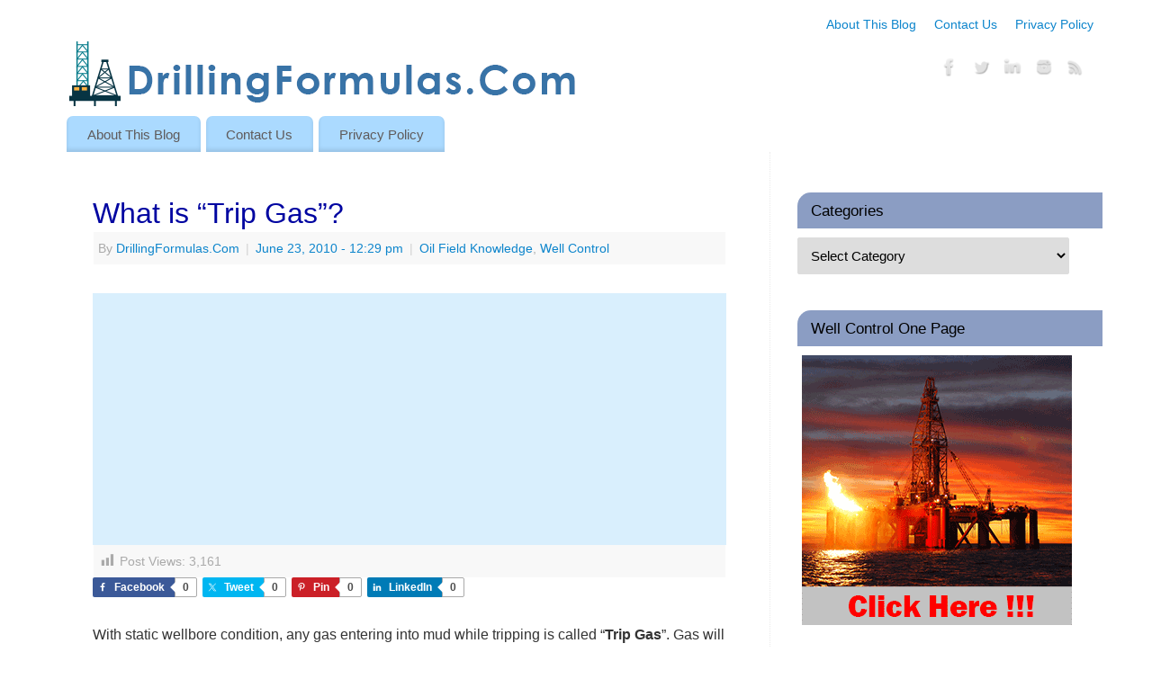

--- FILE ---
content_type: text/html; charset=UTF-8
request_url: https://www.drillingformulas.com/what-is-trip-gas/
body_size: 21325
content:
<!DOCTYPE html>
<html lang="en-US" prefix="og: https://ogp.me/ns#">
<head>
<meta http-equiv="Content-Type" content="text/html; charset=UTF-8" />
<meta name="viewport" content="width=device-width, user-scalable=yes, initial-scale=1.0, minimum-scale=1.0, maximum-scale=3.0">
<link rel="profile" href="https://gmpg.org/xfn/11" />
<link rel="pingback" href="https://www.drillingformulas.com/xmlrpc.php" />
	<script type="text/javascript">function theChampLoadEvent(e){var t=window.onload;if(typeof window.onload!="function"){window.onload=e}else{window.onload=function(){t();e()}}}</script>
		<script type="text/javascript">var theChampDefaultLang = 'en_US', theChampCloseIconPath = 'https://www.drillingformulas.com/wp-content/plugins/super-socializer/images/close.png';</script>
		<script>var theChampSiteUrl = 'https://www.drillingformulas.com', theChampVerified = 0, theChampEmailPopup = 0, heateorSsMoreSharePopupSearchText = 'Search';</script>
			<script> var theChampFBKey = '', theChampFBLang = 'en_US', theChampFbLikeMycred = 0, theChampSsga = 0, theChampCommentNotification = 0, theChampHeateorFcmRecentComments = 0, theChampFbIosLogin = 0; </script>
						<script type="text/javascript">var theChampFBCommentUrl = 'https://www.drillingformulas.com/what-is-trip-gas/'; var theChampFBCommentColor = ''; var theChampFBCommentNumPosts = ''; var theChampFBCommentWidth = '100%'; var theChampFBCommentOrderby = ''; var theChampCommentingTabs = "wordpress,facebook,disqus", theChampGpCommentsUrl = 'https://www.drillingformulas.com/what-is-trip-gas/', theChampDisqusShortname = '', theChampScEnabledTabs = 'wordpress,fb', theChampScLabel = 'Leave a reply', theChampScTabLabels = {"wordpress":"Default Comments (4)","fb":"Facebook Comments","disqus":"Disqus Comments"}, theChampGpCommentsWidth = 0, theChampCommentingId = 'respond'</script>
						<script> var theChampSharingAjaxUrl = 'https://www.drillingformulas.com/wp-admin/admin-ajax.php', heateorSsFbMessengerAPI = 'https://www.facebook.com/dialog/send?app_id=595489497242932&display=popup&link=%encoded_post_url%&redirect_uri=%encoded_post_url%',heateorSsWhatsappShareAPI = 'web', heateorSsUrlCountFetched = [], heateorSsSharesText = 'Shares', heateorSsShareText = 'Share', theChampPluginIconPath = 'https://www.drillingformulas.com/wp-content/plugins/super-socializer/images/logo.png', theChampSaveSharesLocally = 0, theChampHorizontalSharingCountEnable = 1, theChampVerticalSharingCountEnable = 0, theChampSharingOffset = -10, theChampCounterOffset = -10, theChampMobileStickySharingEnabled = 0, heateorSsCopyLinkMessage = "Link copied.";
		var heateorSsHorSharingShortUrl = "https://www.drillingformulas.com/what-is-trip-gas/";var heateorSsVerticalSharingShortUrl = "https://www.drillingformulas.com/what-is-trip-gas/";		</script>
			<style type="text/css">
						.the_champ_button_instagram span.the_champ_svg,a.the_champ_instagram span.the_champ_svg{background:radial-gradient(circle at 30% 107%,#fdf497 0,#fdf497 5%,#fd5949 45%,#d6249f 60%,#285aeb 90%)}
					.the_champ_horizontal_sharing .the_champ_svg,.heateor_ss_standard_follow_icons_container .the_champ_svg{
					color: #fff;
				border-width: 0px;
		border-style: solid;
		border-color: transparent;
	}
		.the_champ_horizontal_sharing .theChampTCBackground{
		color:#666;
	}
		.the_champ_horizontal_sharing span.the_champ_svg:hover,.heateor_ss_standard_follow_icons_container span.the_champ_svg:hover{
				border-color: transparent;
	}
		.the_champ_vertical_sharing span.the_champ_svg,.heateor_ss_floating_follow_icons_container span.the_champ_svg{
					color: #fff;
				border-width: 0px;
		border-style: solid;
		border-color: transparent;
	}
		.the_champ_vertical_sharing .theChampTCBackground{
		color:#666;
	}
		.the_champ_vertical_sharing span.the_champ_svg:hover,.heateor_ss_floating_follow_icons_container span.the_champ_svg:hover{
						border-color: transparent;
		}
				div.the_champ_horizontal_sharing .the_champ_square_count{display: block}
			</style>
	
<!-- Search Engine Optimization by Rank Math - https://rankmath.com/ -->
<title>What is “Trip Gas”? ‎</title>
<meta name="description" content="With static wellbore condition, any gas entering into mud while tripping is called “Trip Gas”."/>
<meta name="robots" content="follow, index, max-snippet:-1, max-video-preview:-1, max-image-preview:large"/>
<link rel="canonical" href="https://www.drillingformulas.com/what-is-trip-gas/" />
<meta property="og:locale" content="en_US" />
<meta property="og:type" content="article" />
<meta property="og:title" content="What is “Trip Gas”? ‎" />
<meta property="og:description" content="With static wellbore condition, any gas entering into mud while tripping is called “Trip Gas”." />
<meta property="og:url" content="https://www.drillingformulas.com/what-is-trip-gas/" />
<meta property="og:site_name" content="Drilling Formulas and Drilling Calculations" />
<meta property="article:tag" content="trip gas" />
<meta property="article:tag" content="Well Control" />
<meta property="article:section" content="Oil Field Knowledge" />
<meta property="article:published_time" content="2010-06-23T12:29:18+00:00" />
<meta name="twitter:card" content="summary_large_image" />
<meta name="twitter:title" content="What is “Trip Gas”? ‎" />
<meta name="twitter:description" content="With static wellbore condition, any gas entering into mud while tripping is called “Trip Gas”." />
<meta name="twitter:label1" content="Written by" />
<meta name="twitter:data1" content="DrillingFormulas.Com" />
<meta name="twitter:label2" content="Time to read" />
<meta name="twitter:data2" content="Less than a minute" />
<script type="application/ld+json" class="rank-math-schema">{"@context":"https://schema.org","@graph":[{"@type":["Person","Organization"],"@id":"https://www.drillingformulas.com/#person","name":"Drilling Formulas and Drilling Calculations"},{"@type":"WebSite","@id":"https://www.drillingformulas.com/#website","url":"https://www.drillingformulas.com","name":"Drilling Formulas and Drilling Calculations","alternateName":"Drilling Formulas","publisher":{"@id":"https://www.drillingformulas.com/#person"},"inLanguage":"en-US"},{"@type":"BreadcrumbList","@id":"https://www.drillingformulas.com/what-is-trip-gas/#breadcrumb","itemListElement":[{"@type":"ListItem","position":"1","item":{"@id":"https://www.drillingformulas.com","name":"Home"}},{"@type":"ListItem","position":"2","item":{"@id":"https://www.drillingformulas.com/category/oil-field-knowledge/","name":"Oil Field Knowledge"}},{"@type":"ListItem","position":"3","item":{"@id":"https://www.drillingformulas.com/what-is-trip-gas/","name":"What is \u201cTrip Gas\u201d?"}}]},{"@type":"WebPage","@id":"https://www.drillingformulas.com/what-is-trip-gas/#webpage","url":"https://www.drillingformulas.com/what-is-trip-gas/","name":"What is \u201cTrip Gas\u201d? \u200e","datePublished":"2010-06-23T12:29:18+00:00","dateModified":"2010-06-23T12:29:18+00:00","isPartOf":{"@id":"https://www.drillingformulas.com/#website"},"inLanguage":"en-US","breadcrumb":{"@id":"https://www.drillingformulas.com/what-is-trip-gas/#breadcrumb"}},{"@type":"Person","@id":"https://www.drillingformulas.com/author/admin/","name":"DrillingFormulas.Com","description":"Working in the oil field and loving to share knowledge.","url":"https://www.drillingformulas.com/author/admin/","image":{"@type":"ImageObject","@id":"https://secure.gravatar.com/avatar/2a52e2d11d9fcdf1cb183accc7560241fd0089c5878f350bc2d7d06999688b34?s=96&amp;r=g","url":"https://secure.gravatar.com/avatar/2a52e2d11d9fcdf1cb183accc7560241fd0089c5878f350bc2d7d06999688b34?s=96&amp;r=g","caption":"DrillingFormulas.Com","inLanguage":"en-US"},"sameAs":["https://www.drillingformulas.com/"]},{"@type":"BlogPosting","headline":"What is \u201cTrip Gas\u201d? \u200e","datePublished":"2010-06-23T12:29:18+00:00","dateModified":"2010-06-23T12:29:18+00:00","articleSection":"Oil Field Knowledge, Well Control","author":{"@id":"https://www.drillingformulas.com/author/admin/","name":"DrillingFormulas.Com"},"publisher":{"@id":"https://www.drillingformulas.com/#person"},"description":"With static wellbore condition, any gas entering into mud while tripping is called \u201cTrip Gas\u201d.","name":"What is \u201cTrip Gas\u201d? \u200e","@id":"https://www.drillingformulas.com/what-is-trip-gas/#richSnippet","isPartOf":{"@id":"https://www.drillingformulas.com/what-is-trip-gas/#webpage"},"inLanguage":"en-US","mainEntityOfPage":{"@id":"https://www.drillingformulas.com/what-is-trip-gas/#webpage"}}]}</script>
<!-- /Rank Math WordPress SEO plugin -->

<link rel="alternate" type="application/rss+xml" title="Drilling Formulas and Drilling Calculations &raquo; Feed" href="https://www.drillingformulas.com/feed/" />
<link rel="alternate" type="application/rss+xml" title="Drilling Formulas and Drilling Calculations &raquo; Comments Feed" href="https://www.drillingformulas.com/comments/feed/" />
<link rel="alternate" type="application/rss+xml" title="Drilling Formulas and Drilling Calculations &raquo; What is “Trip Gas”? Comments Feed" href="https://www.drillingformulas.com/what-is-trip-gas/feed/" />
<link rel="alternate" title="oEmbed (JSON)" type="application/json+oembed" href="https://www.drillingformulas.com/wp-json/oembed/1.0/embed?url=https%3A%2F%2Fwww.drillingformulas.com%2Fwhat-is-trip-gas%2F" />
<link rel="alternate" title="oEmbed (XML)" type="text/xml+oembed" href="https://www.drillingformulas.com/wp-json/oembed/1.0/embed?url=https%3A%2F%2Fwww.drillingformulas.com%2Fwhat-is-trip-gas%2F&#038;format=xml" />
<!-- www.drillingformulas.com is managing ads with Advanced Ads 2.0.16 – https://wpadvancedads.com/ --><script id="drill-ready">
			window.advanced_ads_ready=function(e,a){a=a||"complete";var d=function(e){return"interactive"===a?"loading"!==e:"complete"===e};d(document.readyState)?e():document.addEventListener("readystatechange",(function(a){d(a.target.readyState)&&e()}),{once:"interactive"===a})},window.advanced_ads_ready_queue=window.advanced_ads_ready_queue||[];		</script>
		<style id='wp-img-auto-sizes-contain-inline-css' type='text/css'>
img:is([sizes=auto i],[sizes^="auto," i]){contain-intrinsic-size:3000px 1500px}
/*# sourceURL=wp-img-auto-sizes-contain-inline-css */
</style>
<link rel='stylesheet' id='dashicons-css' href='https://www.drillingformulas.com/wp-includes/css/dashicons.min.css?ver=65d7283fdeb5733e5374fe05e30e5280' type='text/css' media='all' />
<link rel='stylesheet' id='post-views-counter-frontend-css' href='https://www.drillingformulas.com/wp-content/plugins/post-views-counter/css/frontend.css?ver=1.7.0' type='text/css' media='all' />
<link rel='stylesheet' id='shared-counts-css' href='https://www.drillingformulas.com/wp-content/plugins/shared-counts/assets/css/shared-counts.min.css?ver=1.5.0' type='text/css' media='all' />
<style id='wp-emoji-styles-inline-css' type='text/css'>

	img.wp-smiley, img.emoji {
		display: inline !important;
		border: none !important;
		box-shadow: none !important;
		height: 1em !important;
		width: 1em !important;
		margin: 0 0.07em !important;
		vertical-align: -0.1em !important;
		background: none !important;
		padding: 0 !important;
	}
/*# sourceURL=wp-emoji-styles-inline-css */
</style>
<style id='wp-block-library-inline-css' type='text/css'>
:root{--wp-block-synced-color:#7a00df;--wp-block-synced-color--rgb:122,0,223;--wp-bound-block-color:var(--wp-block-synced-color);--wp-editor-canvas-background:#ddd;--wp-admin-theme-color:#007cba;--wp-admin-theme-color--rgb:0,124,186;--wp-admin-theme-color-darker-10:#006ba1;--wp-admin-theme-color-darker-10--rgb:0,107,160.5;--wp-admin-theme-color-darker-20:#005a87;--wp-admin-theme-color-darker-20--rgb:0,90,135;--wp-admin-border-width-focus:2px}@media (min-resolution:192dpi){:root{--wp-admin-border-width-focus:1.5px}}.wp-element-button{cursor:pointer}:root .has-very-light-gray-background-color{background-color:#eee}:root .has-very-dark-gray-background-color{background-color:#313131}:root .has-very-light-gray-color{color:#eee}:root .has-very-dark-gray-color{color:#313131}:root .has-vivid-green-cyan-to-vivid-cyan-blue-gradient-background{background:linear-gradient(135deg,#00d084,#0693e3)}:root .has-purple-crush-gradient-background{background:linear-gradient(135deg,#34e2e4,#4721fb 50%,#ab1dfe)}:root .has-hazy-dawn-gradient-background{background:linear-gradient(135deg,#faaca8,#dad0ec)}:root .has-subdued-olive-gradient-background{background:linear-gradient(135deg,#fafae1,#67a671)}:root .has-atomic-cream-gradient-background{background:linear-gradient(135deg,#fdd79a,#004a59)}:root .has-nightshade-gradient-background{background:linear-gradient(135deg,#330968,#31cdcf)}:root .has-midnight-gradient-background{background:linear-gradient(135deg,#020381,#2874fc)}:root{--wp--preset--font-size--normal:16px;--wp--preset--font-size--huge:42px}.has-regular-font-size{font-size:1em}.has-larger-font-size{font-size:2.625em}.has-normal-font-size{font-size:var(--wp--preset--font-size--normal)}.has-huge-font-size{font-size:var(--wp--preset--font-size--huge)}.has-text-align-center{text-align:center}.has-text-align-left{text-align:left}.has-text-align-right{text-align:right}.has-fit-text{white-space:nowrap!important}#end-resizable-editor-section{display:none}.aligncenter{clear:both}.items-justified-left{justify-content:flex-start}.items-justified-center{justify-content:center}.items-justified-right{justify-content:flex-end}.items-justified-space-between{justify-content:space-between}.screen-reader-text{border:0;clip-path:inset(50%);height:1px;margin:-1px;overflow:hidden;padding:0;position:absolute;width:1px;word-wrap:normal!important}.screen-reader-text:focus{background-color:#ddd;clip-path:none;color:#444;display:block;font-size:1em;height:auto;left:5px;line-height:normal;padding:15px 23px 14px;text-decoration:none;top:5px;width:auto;z-index:100000}html :where(.has-border-color){border-style:solid}html :where([style*=border-top-color]){border-top-style:solid}html :where([style*=border-right-color]){border-right-style:solid}html :where([style*=border-bottom-color]){border-bottom-style:solid}html :where([style*=border-left-color]){border-left-style:solid}html :where([style*=border-width]){border-style:solid}html :where([style*=border-top-width]){border-top-style:solid}html :where([style*=border-right-width]){border-right-style:solid}html :where([style*=border-bottom-width]){border-bottom-style:solid}html :where([style*=border-left-width]){border-left-style:solid}html :where(img[class*=wp-image-]){height:auto;max-width:100%}:where(figure){margin:0 0 1em}html :where(.is-position-sticky){--wp-admin--admin-bar--position-offset:var(--wp-admin--admin-bar--height,0px)}@media screen and (max-width:600px){html :where(.is-position-sticky){--wp-admin--admin-bar--position-offset:0px}}

/*# sourceURL=wp-block-library-inline-css */
</style><style id='global-styles-inline-css' type='text/css'>
:root{--wp--preset--aspect-ratio--square: 1;--wp--preset--aspect-ratio--4-3: 4/3;--wp--preset--aspect-ratio--3-4: 3/4;--wp--preset--aspect-ratio--3-2: 3/2;--wp--preset--aspect-ratio--2-3: 2/3;--wp--preset--aspect-ratio--16-9: 16/9;--wp--preset--aspect-ratio--9-16: 9/16;--wp--preset--color--black: #000000;--wp--preset--color--cyan-bluish-gray: #abb8c3;--wp--preset--color--white: #ffffff;--wp--preset--color--pale-pink: #f78da7;--wp--preset--color--vivid-red: #cf2e2e;--wp--preset--color--luminous-vivid-orange: #ff6900;--wp--preset--color--luminous-vivid-amber: #fcb900;--wp--preset--color--light-green-cyan: #7bdcb5;--wp--preset--color--vivid-green-cyan: #00d084;--wp--preset--color--pale-cyan-blue: #8ed1fc;--wp--preset--color--vivid-cyan-blue: #0693e3;--wp--preset--color--vivid-purple: #9b51e0;--wp--preset--gradient--vivid-cyan-blue-to-vivid-purple: linear-gradient(135deg,rgb(6,147,227) 0%,rgb(155,81,224) 100%);--wp--preset--gradient--light-green-cyan-to-vivid-green-cyan: linear-gradient(135deg,rgb(122,220,180) 0%,rgb(0,208,130) 100%);--wp--preset--gradient--luminous-vivid-amber-to-luminous-vivid-orange: linear-gradient(135deg,rgb(252,185,0) 0%,rgb(255,105,0) 100%);--wp--preset--gradient--luminous-vivid-orange-to-vivid-red: linear-gradient(135deg,rgb(255,105,0) 0%,rgb(207,46,46) 100%);--wp--preset--gradient--very-light-gray-to-cyan-bluish-gray: linear-gradient(135deg,rgb(238,238,238) 0%,rgb(169,184,195) 100%);--wp--preset--gradient--cool-to-warm-spectrum: linear-gradient(135deg,rgb(74,234,220) 0%,rgb(151,120,209) 20%,rgb(207,42,186) 40%,rgb(238,44,130) 60%,rgb(251,105,98) 80%,rgb(254,248,76) 100%);--wp--preset--gradient--blush-light-purple: linear-gradient(135deg,rgb(255,206,236) 0%,rgb(152,150,240) 100%);--wp--preset--gradient--blush-bordeaux: linear-gradient(135deg,rgb(254,205,165) 0%,rgb(254,45,45) 50%,rgb(107,0,62) 100%);--wp--preset--gradient--luminous-dusk: linear-gradient(135deg,rgb(255,203,112) 0%,rgb(199,81,192) 50%,rgb(65,88,208) 100%);--wp--preset--gradient--pale-ocean: linear-gradient(135deg,rgb(255,245,203) 0%,rgb(182,227,212) 50%,rgb(51,167,181) 100%);--wp--preset--gradient--electric-grass: linear-gradient(135deg,rgb(202,248,128) 0%,rgb(113,206,126) 100%);--wp--preset--gradient--midnight: linear-gradient(135deg,rgb(2,3,129) 0%,rgb(40,116,252) 100%);--wp--preset--font-size--small: 13px;--wp--preset--font-size--medium: 20px;--wp--preset--font-size--large: 36px;--wp--preset--font-size--x-large: 42px;--wp--preset--spacing--20: 0.44rem;--wp--preset--spacing--30: 0.67rem;--wp--preset--spacing--40: 1rem;--wp--preset--spacing--50: 1.5rem;--wp--preset--spacing--60: 2.25rem;--wp--preset--spacing--70: 3.38rem;--wp--preset--spacing--80: 5.06rem;--wp--preset--shadow--natural: 6px 6px 9px rgba(0, 0, 0, 0.2);--wp--preset--shadow--deep: 12px 12px 50px rgba(0, 0, 0, 0.4);--wp--preset--shadow--sharp: 6px 6px 0px rgba(0, 0, 0, 0.2);--wp--preset--shadow--outlined: 6px 6px 0px -3px rgb(255, 255, 255), 6px 6px rgb(0, 0, 0);--wp--preset--shadow--crisp: 6px 6px 0px rgb(0, 0, 0);}:where(.is-layout-flex){gap: 0.5em;}:where(.is-layout-grid){gap: 0.5em;}body .is-layout-flex{display: flex;}.is-layout-flex{flex-wrap: wrap;align-items: center;}.is-layout-flex > :is(*, div){margin: 0;}body .is-layout-grid{display: grid;}.is-layout-grid > :is(*, div){margin: 0;}:where(.wp-block-columns.is-layout-flex){gap: 2em;}:where(.wp-block-columns.is-layout-grid){gap: 2em;}:where(.wp-block-post-template.is-layout-flex){gap: 1.25em;}:where(.wp-block-post-template.is-layout-grid){gap: 1.25em;}.has-black-color{color: var(--wp--preset--color--black) !important;}.has-cyan-bluish-gray-color{color: var(--wp--preset--color--cyan-bluish-gray) !important;}.has-white-color{color: var(--wp--preset--color--white) !important;}.has-pale-pink-color{color: var(--wp--preset--color--pale-pink) !important;}.has-vivid-red-color{color: var(--wp--preset--color--vivid-red) !important;}.has-luminous-vivid-orange-color{color: var(--wp--preset--color--luminous-vivid-orange) !important;}.has-luminous-vivid-amber-color{color: var(--wp--preset--color--luminous-vivid-amber) !important;}.has-light-green-cyan-color{color: var(--wp--preset--color--light-green-cyan) !important;}.has-vivid-green-cyan-color{color: var(--wp--preset--color--vivid-green-cyan) !important;}.has-pale-cyan-blue-color{color: var(--wp--preset--color--pale-cyan-blue) !important;}.has-vivid-cyan-blue-color{color: var(--wp--preset--color--vivid-cyan-blue) !important;}.has-vivid-purple-color{color: var(--wp--preset--color--vivid-purple) !important;}.has-black-background-color{background-color: var(--wp--preset--color--black) !important;}.has-cyan-bluish-gray-background-color{background-color: var(--wp--preset--color--cyan-bluish-gray) !important;}.has-white-background-color{background-color: var(--wp--preset--color--white) !important;}.has-pale-pink-background-color{background-color: var(--wp--preset--color--pale-pink) !important;}.has-vivid-red-background-color{background-color: var(--wp--preset--color--vivid-red) !important;}.has-luminous-vivid-orange-background-color{background-color: var(--wp--preset--color--luminous-vivid-orange) !important;}.has-luminous-vivid-amber-background-color{background-color: var(--wp--preset--color--luminous-vivid-amber) !important;}.has-light-green-cyan-background-color{background-color: var(--wp--preset--color--light-green-cyan) !important;}.has-vivid-green-cyan-background-color{background-color: var(--wp--preset--color--vivid-green-cyan) !important;}.has-pale-cyan-blue-background-color{background-color: var(--wp--preset--color--pale-cyan-blue) !important;}.has-vivid-cyan-blue-background-color{background-color: var(--wp--preset--color--vivid-cyan-blue) !important;}.has-vivid-purple-background-color{background-color: var(--wp--preset--color--vivid-purple) !important;}.has-black-border-color{border-color: var(--wp--preset--color--black) !important;}.has-cyan-bluish-gray-border-color{border-color: var(--wp--preset--color--cyan-bluish-gray) !important;}.has-white-border-color{border-color: var(--wp--preset--color--white) !important;}.has-pale-pink-border-color{border-color: var(--wp--preset--color--pale-pink) !important;}.has-vivid-red-border-color{border-color: var(--wp--preset--color--vivid-red) !important;}.has-luminous-vivid-orange-border-color{border-color: var(--wp--preset--color--luminous-vivid-orange) !important;}.has-luminous-vivid-amber-border-color{border-color: var(--wp--preset--color--luminous-vivid-amber) !important;}.has-light-green-cyan-border-color{border-color: var(--wp--preset--color--light-green-cyan) !important;}.has-vivid-green-cyan-border-color{border-color: var(--wp--preset--color--vivid-green-cyan) !important;}.has-pale-cyan-blue-border-color{border-color: var(--wp--preset--color--pale-cyan-blue) !important;}.has-vivid-cyan-blue-border-color{border-color: var(--wp--preset--color--vivid-cyan-blue) !important;}.has-vivid-purple-border-color{border-color: var(--wp--preset--color--vivid-purple) !important;}.has-vivid-cyan-blue-to-vivid-purple-gradient-background{background: var(--wp--preset--gradient--vivid-cyan-blue-to-vivid-purple) !important;}.has-light-green-cyan-to-vivid-green-cyan-gradient-background{background: var(--wp--preset--gradient--light-green-cyan-to-vivid-green-cyan) !important;}.has-luminous-vivid-amber-to-luminous-vivid-orange-gradient-background{background: var(--wp--preset--gradient--luminous-vivid-amber-to-luminous-vivid-orange) !important;}.has-luminous-vivid-orange-to-vivid-red-gradient-background{background: var(--wp--preset--gradient--luminous-vivid-orange-to-vivid-red) !important;}.has-very-light-gray-to-cyan-bluish-gray-gradient-background{background: var(--wp--preset--gradient--very-light-gray-to-cyan-bluish-gray) !important;}.has-cool-to-warm-spectrum-gradient-background{background: var(--wp--preset--gradient--cool-to-warm-spectrum) !important;}.has-blush-light-purple-gradient-background{background: var(--wp--preset--gradient--blush-light-purple) !important;}.has-blush-bordeaux-gradient-background{background: var(--wp--preset--gradient--blush-bordeaux) !important;}.has-luminous-dusk-gradient-background{background: var(--wp--preset--gradient--luminous-dusk) !important;}.has-pale-ocean-gradient-background{background: var(--wp--preset--gradient--pale-ocean) !important;}.has-electric-grass-gradient-background{background: var(--wp--preset--gradient--electric-grass) !important;}.has-midnight-gradient-background{background: var(--wp--preset--gradient--midnight) !important;}.has-small-font-size{font-size: var(--wp--preset--font-size--small) !important;}.has-medium-font-size{font-size: var(--wp--preset--font-size--medium) !important;}.has-large-font-size{font-size: var(--wp--preset--font-size--large) !important;}.has-x-large-font-size{font-size: var(--wp--preset--font-size--x-large) !important;}
/*# sourceURL=global-styles-inline-css */
</style>

<style id='classic-theme-styles-inline-css' type='text/css'>
/*! This file is auto-generated */
.wp-block-button__link{color:#fff;background-color:#32373c;border-radius:9999px;box-shadow:none;text-decoration:none;padding:calc(.667em + 2px) calc(1.333em + 2px);font-size:1.125em}.wp-block-file__button{background:#32373c;color:#fff;text-decoration:none}
/*# sourceURL=/wp-includes/css/classic-themes.min.css */
</style>
<link rel='stylesheet' id='cmplz-general-css' href='https://www.drillingformulas.com/wp-content/plugins/complianz-gdpr/assets/css/cookieblocker.min.css?ver=1767912111' type='text/css' media='all' />
<link rel='stylesheet' id='crp-style-text-only-css' href='https://www.drillingformulas.com/wp-content/plugins/contextual-related-posts/css/text-only.min.css?ver=4.1.0' type='text/css' media='all' />
<link rel='stylesheet' id='mantra-style-css' href='https://www.drillingformulas.com/wp-content/themes/mantra/style.css?ver=3.3.3' type='text/css' media='all' />
<style id='mantra-style-inline-css' type='text/css'>
 #wrapper { max-width: 1170px; } #content { width: 100%; max-width:800px; max-width: calc( 100% - 370px ); } #primary, #secondary { width:370px; } #primary .widget-title, #secondary .widget-title { margin-right: -2em; text-align: left; } html { font-size:16px; } #access ul li { background-color:#abdaff} body, input, textarea {font-family:Helvetica Neue, Arial, Helvetica, sans-serif; } #content h1.entry-title a, #content h2.entry-title a, #content h1.entry-title, #content h2.entry-title, #front-text1 h2, #front-text2 h2 {font-family:Helvetica Neue, Arial, Helvetica, sans-serif; } .widget-area {font-family:Helvetica, sans-serif; } .entry-content h1, .entry-content h2, .entry-content h3, .entry-content h4, .entry-content h5, .entry-content h6 {font-family:Helvetica, sans-serif; } .nocomments, .nocomments2 {display:none;} #content h1.entry-title, #content h2.entry-title { font-size:32px; } #header-container > div { margin-top:20px; } #header-container > div { margin-left:40px; } body { background-color:#ffffff !important; } #header { background-color:#ffffff; } #footer { background-color:#222222; } #footer2 { background-color:#171717; } #site-title span a { color:#0D85CC; } #site-description { color:#999999; } #content, .column-text, #front-text3, #front-text4 { color:#333333 ;} .widget-area a:link, .widget-area a:visited, a:link, a:visited ,#searchform #s:hover, #container #s:hover, #access a:hover, #wp-calendar tbody td a, #site-info a, #site-copyright a, #access li:hover > a, #access ul ul:hover > a { color:#0D85CC; } a:hover, .entry-meta a:hover, .entry-utility a:hover, .widget-area a:hover { color:#12a7ff; } #content .entry-title a, #content .entry-title, #content h1, #content h2, #content h3, #content h4, #content h5, #content h6 { color:#0005a1; } #content .entry-title a:hover { color:#000000; } .widget-title { background-color:#8b9dc3; } .widget-title { color:#000000; } #footer-widget-area .widget-title { color:#0C85CD; } #footer-widget-area a { color:#666666; } #footer-widget-area a:hover { color:#888888; } body .wp-caption { background-image:url(https://www.drillingformulas.com/wp-content/themes/mantra/resources/images/pins/mantra_dot.png); } .entry-content p:not(:last-child), .entry-content ul, .entry-summary ul, .entry-content ol, .entry-summary ol { margin-bottom:1.5em;} #branding { height:75px ;} 
/* Mantra Custom CSS */
/*# sourceURL=mantra-style-inline-css */
</style>
<link rel='stylesheet' id='mantra-mobile-css' href='https://www.drillingformulas.com/wp-content/themes/mantra/resources/css/style-mobile.css?ver=3.3.3' type='text/css' media='all' />
<link rel='stylesheet' id='the_champ_frontend_css-css' href='https://www.drillingformulas.com/wp-content/plugins/super-socializer/css/front.css?ver=7.14.5' type='text/css' media='all' />
<style id='the_champ_frontend_css-inline-css' type='text/css'>
.the_champ_horizontal_sharing .the_champ_square_count{
			display:block;
			text-indent:0!important;
			visibility:hidden;
			background-color:#58B8F8!important;
			width:auto;
			height:auto;
			text-align:center;
			min-width:8px!important;
			padding:1px 4px!important;
			color:#fff!important;
			font-family:&#039;Open Sans&#039;,arial,sans-serif!important;
			font-size:10px!important;
			font-weight:600!important;
			-webkit-border-radius:15px!important;
			border-radius:15px!important;
			-webkit-box-shadow:0 2px 2px rgba(0,0,0,.4);
			box-shadow:0 2px 2px rgba(0,0,0,.4);
			text-shadow:0 -1px 0 rgba(0,0,0,.2);
			line-height:14px!important;
			border:2px solid #fff!important;
			z-index:1;
			margin:2px auto!important;
			box-sizing:content-box!important
		}
/*# sourceURL=the_champ_frontend_css-inline-css */
</style>
<script type="text/javascript" async src="https://www.drillingformulas.com/wp-content/plugins/burst-statistics/helpers/timeme/timeme.min.js?ver=1761604442" id="burst-timeme-js"></script>
<script type="text/javascript" id="burst-js-extra">
/* <![CDATA[ */
var burst = {"tracking":{"isInitialHit":true,"lastUpdateTimestamp":0,"beacon_url":"https://www.drillingformulas.com/wp-content/plugins/burst-statistics/endpoint.php","ajaxUrl":"https://www.drillingformulas.com/wp-admin/admin-ajax.php"},"options":{"cookieless":0,"pageUrl":"https://www.drillingformulas.com/what-is-trip-gas/","beacon_enabled":1,"do_not_track":0,"enable_turbo_mode":0,"track_url_change":0,"cookie_retention_days":30,"debug":0},"goals":{"completed":[],"scriptUrl":"https://www.drillingformulas.com/wp-content/plugins/burst-statistics//assets/js/build/burst-goals.js?v=1761604442","active":[]},"cache":{"uid":null,"fingerprint":null,"isUserAgent":null,"isDoNotTrack":null,"useCookies":null}};
//# sourceURL=burst-js-extra
/* ]]> */
</script>
<script type="text/javascript" async src="https://www.drillingformulas.com/wp-content/plugins/burst-statistics/assets/js/build/burst.min.js?ver=1761604442" id="burst-js"></script>
<script type="text/javascript" id="post-views-counter-frontend-js-before">
/* <![CDATA[ */
var pvcArgsFrontend = {"mode":"js","postID":851,"requestURL":"https:\/\/www.drillingformulas.com\/wp-admin\/admin-ajax.php","nonce":"88f542c723","dataStorage":"cookies","multisite":false,"path":"\/","domain":""};

//# sourceURL=post-views-counter-frontend-js-before
/* ]]> */
</script>
<script type="text/javascript" src="https://www.drillingformulas.com/wp-content/plugins/post-views-counter/js/frontend.js?ver=1.7.0" id="post-views-counter-frontend-js"></script>
<script type="text/javascript" src="https://www.drillingformulas.com/wp-includes/js/jquery/jquery.min.js?ver=3.7.1" id="jquery-core-js"></script>
<script type="text/javascript" src="https://www.drillingformulas.com/wp-includes/js/jquery/jquery-migrate.min.js?ver=3.4.1" id="jquery-migrate-js"></script>
<script type="text/javascript" id="mantra-frontend-js-extra">
/* <![CDATA[ */
var mantra_options = {"responsive":"1","image_class":"imageNone","equalize_sidebars":"0"};
//# sourceURL=mantra-frontend-js-extra
/* ]]> */
</script>
<script type="text/javascript" src="https://www.drillingformulas.com/wp-content/themes/mantra/resources/js/frontend.js?ver=3.3.3" id="mantra-frontend-js"></script>
<link rel="https://api.w.org/" href="https://www.drillingformulas.com/wp-json/" /><link rel="alternate" title="JSON" type="application/json" href="https://www.drillingformulas.com/wp-json/wp/v2/posts/851" /><link rel="EditURI" type="application/rsd+xml" title="RSD" href="https://www.drillingformulas.com/xmlrpc.php?rsd" />

            <!--/ Facebook Thumb Fixer Open Graph /-->
            <meta property="og:type" content="article" />
            <meta property="og:url" content="https://www.drillingformulas.com/what-is-trip-gas/" />
            <meta property="og:title" content="What is “Trip Gas”?" />
            <meta property="og:description" content="Facebook0Tweet0Pin0LinkedIn0 With static wellbore condition, any gas entering into mud while tripping is called “Trip Gas”. Gas will be seen while circulating bottom up after tripping back in hole again. Trip gas is caused by swabbing effect while tripping out of hole. If you see a lot of trip gas …  Continue reading &rarr; " />
            <meta property="og:site_name" content="Drilling Formulas and Drilling Calculations" />
            <meta property="og:image" content="" />
            <meta property="og:image:alt" content="" />
            <meta property="og:image:width" content="" />
            <meta property="og:image:height" content="" />

            <meta itemscope itemtype="article" />
            <meta itemprop="description" content="Facebook0Tweet0Pin0LinkedIn0 With static wellbore condition, any gas entering into mud while tripping is called “Trip Gas”. Gas will be seen while circulating bottom up after tripping back in hole again. Trip gas is caused by swabbing effect while tripping out of hole. If you see a lot of trip gas …  Continue reading &rarr; " />
            <meta itemprop="image" content="" />

            <meta name="twitter:card" content="summary_large_image" />
            <meta name="twitter:url" content="https://www.drillingformulas.com/what-is-trip-gas/" />
            <meta name="twitter:title" content="What is “Trip Gas”?" />
            <meta name="twitter:description" content="Facebook0Tweet0Pin0LinkedIn0 With static wellbore condition, any gas entering into mud while tripping is called “Trip Gas”. Gas will be seen while circulating bottom up after tripping back in hole again. Trip gas is caused by swabbing effect while tripping out of hole. If you see a lot of trip gas …  Continue reading &rarr; " />
            <meta name="twitter:image" content="" />
            
	<meta property="fb:app_id" content="142740359105694" />
	
<link rel="apple-touch-icon" sizes="76x76" href="/wp-content/uploads/fbrfg/apple-touch-icon.png">
<link rel="icon" type="image/png" sizes="32x32" href="/wp-content/uploads/fbrfg/favicon-32x32.png">
<link rel="icon" type="image/png" sizes="16x16" href="/wp-content/uploads/fbrfg/favicon-16x16.png">
<link rel="manifest" href="/wp-content/uploads/fbrfg/site.webmanifest">
<link rel="mask-icon" href="/wp-content/uploads/fbrfg/safari-pinned-tab.svg" color="#5bbad5">
<link rel="shortcut icon" href="/wp-content/uploads/fbrfg/favicon.ico">
<meta name="msapplication-TileColor" content="#da532c">
<meta name="msapplication-config" content="/wp-content/uploads/fbrfg/browserconfig.xml">
<meta name="theme-color" content="#ffffff"><!-- Analytics by WP Statistics - https://wp-statistics.com -->
<!--[if lte IE 8]> <style type="text/css" media="screen"> #access ul li, .edit-link a , #footer-widget-area .widget-title, .entry-meta,.entry-meta .comments-link, .short-button-light, .short-button-dark ,.short-button-color ,blockquote { position:relative; behavior: url(https://www.drillingformulas.com/wp-content/themes/mantra/resources/js/PIE/PIE.php); } #access ul ul { -pie-box-shadow:0px 5px 5px #999; } #access ul li.current_page_item, #access ul li.current-menu-item , #access ul li ,#access ul ul ,#access ul ul li, .commentlist li.comment ,.commentlist .avatar, .nivo-caption, .theme-default .nivoSlider { behavior: url(https://www.drillingformulas.com/wp-content/themes/mantra/resources/js/PIE/PIE.php); } </style> <![endif]--><!--[if lt IE 9]>
	<script>
	document.createElement('header');
	document.createElement('nav');
	document.createElement('section');
	document.createElement('article');
	document.createElement('aside');
	document.createElement('footer');
	document.createElement('hgroup');
	</script>
	<![endif]--> </head>
<body data-rsssl=1 class="wp-singular post-template-default single single-post postid-851 single-format-standard wp-theme-mantra mantra-image-none mantra-caption-light mantra-hratio-0 mantra-sidebar-right mantra-menu-left aa-prefix-drill-" data-burst_id="851" data-burst_type="post">
	    <div id="toTop"><i class="crycon-back2top"></i> </div>
		
<div id="wrapper" class="hfeed">

<nav class="topmenu"><ul id="menu-main-menu" class="menu"><li id="menu-item-5849" class="menu-item menu-item-type-post_type menu-item-object-page menu-item-5849"><a href="https://www.drillingformulas.com/about-drillingformulas-com/">About This Blog</a></li>
<li id="menu-item-5848" class="menu-item menu-item-type-post_type menu-item-object-page menu-item-5848"><a href="https://www.drillingformulas.com/contact-us/">Contact Us</a></li>
<li id="menu-item-5847" class="menu-item menu-item-type-post_type menu-item-object-page menu-item-5847"><a href="https://www.drillingformulas.com/privacy-policy/">Privacy Policy</a></li>
</ul></nav>
<header id="header">

		<div id="masthead">

			<div id="branding" role="banner" >

				<img id="bg_image" alt="Drilling Formulas and Drilling Calculations" title="Drilling Formulas and Drilling Calculations" src="https://www.drillingformulas.com/wp-content/uploads/2015/09/DF-header-image-mantra.png" />
	<div id="header-container">

				<a href="https://www.drillingformulas.com/" id="linky"></a>
				<div class="socials" id="sheader">
	
			<a target="_blank" rel="nofollow" href="https://www.facebook.com/drillingformulas" class="socialicons social-Facebook" title="Facebook">
				<img alt="Facebook" src="https://www.drillingformulas.com/wp-content/themes/mantra/resources/images/socials/Facebook.png" />
			</a>
            
			<a target="_blank" rel="nofollow" href="https://twitter.com/DFormulas" class="socialicons social-Twitter" title="Twitter">
				<img alt="Twitter" src="https://www.drillingformulas.com/wp-content/themes/mantra/resources/images/socials/Twitter.png" />
			</a>
            
			<a target="_blank" rel="nofollow" href="https://www.linkedin.com/groups/6936506" class="socialicons social-LinkedIn" title="LinkedIn">
				<img alt="LinkedIn" src="https://www.drillingformulas.com/wp-content/themes/mantra/resources/images/socials/LinkedIn.png" />
			</a>
            
			<a target="_blank" rel="nofollow" href="https://www.instagram.com/drillingformulas/" class="socialicons social-Instagram" title="Instagram">
				<img alt="Instagram" src="https://www.drillingformulas.com/wp-content/themes/mantra/resources/images/socials/Instagram.png" />
			</a>
            
			<a target="_blank" rel="nofollow" href="https://www.drillingformulas.com/feed" class="socialicons social-RSS" title="RSS">
				<img alt="RSS" src="https://www.drillingformulas.com/wp-content/themes/mantra/resources/images/socials/RSS.png" />
			</a>
            	</div>
		</div> <!-- #header-container -->
					<div style="clear:both;"></div>

			</div><!-- #branding -->

            <a id="nav-toggle"><span>&nbsp; Menu</span></a>
			<nav id="access" class="jssafe" role="navigation">

					<div class="skip-link screen-reader-text"><a href="#content" title="Skip to content">Skip to content</a></div>
	<div class="menu"><ul id="prime_nav" class="menu"><li class="menu-item menu-item-type-post_type menu-item-object-page menu-item-5849"><a href="https://www.drillingformulas.com/about-drillingformulas-com/">About This Blog</a></li>
<li class="menu-item menu-item-type-post_type menu-item-object-page menu-item-5848"><a href="https://www.drillingformulas.com/contact-us/">Contact Us</a></li>
<li class="menu-item menu-item-type-post_type menu-item-object-page menu-item-5847"><a href="https://www.drillingformulas.com/privacy-policy/">Privacy Policy</a></li>
</ul></div>
			</nav><!-- #access -->

		</div><!-- #masthead -->

	<div style="clear:both;"> </div>
                    
                    <script async src="https://pagead2.googlesyndication.com/pagead/js/adsbygoogle.js?client=ca-pub-0378499305421343"
     crossorigin="anonymous"></script>

</header><!-- #header -->
<div id="main" class="main">
	<div  id="forbottom" >
		
		<div style="clear:both;"> </div>

		
		<section id="container">
			<div id="content" role="main">

			

				<div id="nav-above" class="navigation">
					<div class="nav-previous"><a href="https://www.drillingformulas.com/what-is-connection-gas/" rel="prev"><span class="meta-nav">&laquo;</span> What is “Connection Gas”?</a></div>
					<div class="nav-next"><a href="https://www.drillingformulas.com/2-types-of-shut-in-hard-shut-in-and-soft-shut-in/" rel="next">2 Types of Shut-In (Hard Shut In and Soft Shut In) <span class="meta-nav">&raquo;</span></a></div>
				</div><!-- #nav-above -->

				<article id="post-851" class="post-851 post type-post status-publish format-standard hentry category-oil-field-knowledge category-well-control tag-trip-gas tag-well-control">
					<h1 class="entry-title">What is “Trip Gas”?</h1>
										<div class="entry-meta">
						 <span class="author vcard" > By  <a class="url fn n" rel="author" href="https://www.drillingformulas.com/author/admin/" title="View all posts by DrillingFormulas.Com">DrillingFormulas.Com</a> <span class="bl_sep">|</span></span>  <time class="onDate date published" datetime="2010-06-23T12:29:18+00:00"> <a href="https://www.drillingformulas.com/what-is-trip-gas/" title="12:29 pm" rel="bookmark"><span class="entry-date">June 23, 2010</span> <span class="entry-time"> - 12:29 pm</span></a> </time><span class="bl_sep">|</span><time class="updated"  datetime="2010-06-23T12:29:18+00:00">June 23, 2010</time> <span class="bl_categ"> <a href="https://www.drillingformulas.com/category/oil-field-knowledge/" rel="tag">Oil Field Knowledge</a>, <a href="https://www.drillingformulas.com/category/well-control/" rel="tag">Well Control</a> </span>  					</div><!-- .entry-meta -->

					<div class="entry-content">
						<div class="drill-adsense-before-post-content" id="drill-1272708589"><script async src="https://pagead2.googlesyndication.com/pagead/js/adsbygoogle.js?client=ca-pub-0378499305421343"
     crossorigin="anonymous"></script>
<!-- before post drillingformulas.com -->
<ins class="adsbygoogle"
     style="display:block"
     data-ad-client="ca-pub-0378499305421343"
     data-ad-slot="7603193853"
     data-ad-format="auto"
     data-full-width-responsive="true"></ins>
<script>
     (adsbygoogle = window.adsbygoogle || []).push({});
</script>

</div><div class="post-views content-post post-851 entry-meta load-static">
				<span class="post-views-icon dashicons dashicons-chart-bar"></span> <span class="post-views-label">Post Views:</span> <span class="post-views-count">3,161</span>
			</div><div class="shared-counts-wrap before_content style-classic"><a href="https://www.facebook.com/sharer/sharer.php?u=https://www.drillingformulas.com/what-is-trip-gas/&#038;display=popup&#038;ref=plugin&#038;src=share_button" title="Share on Facebook"  target="_blank"  rel="nofollow noopener noreferrer"  class="shared-counts-button facebook shared-counts-no-count" data-postid="851" data-social-network="Facebook" data-social-action="Share" data-social-target="https://www.drillingformulas.com/what-is-trip-gas/"><span class="shared-counts-icon-label"><span class="shared-counts-icon"><svg version="1.1" xmlns="http://www.w3.org/2000/svg" width="18.8125" height="32" viewBox="0 0 602 1024"><path d="M548 6.857v150.857h-89.714q-49.143 0-66.286 20.571t-17.143 61.714v108h167.429l-22.286 169.143h-145.143v433.714h-174.857v-433.714h-145.714v-169.143h145.714v-124.571q0-106.286 59.429-164.857t158.286-58.571q84 0 130.286 6.857z"></path></svg></span><span class="shared-counts-label">Facebook</span></span><span class="shared-counts-count">0</span></a><a href="https://twitter.com/share?url=https://www.drillingformulas.com/what-is-trip-gas/&#038;text=What%20is%20%E2%80%9CTrip%20Gas%E2%80%9D%3F" title="Share on Twitter"  target="_blank"  rel="nofollow noopener noreferrer"  class="shared-counts-button twitter shared-counts-no-count" data-postid="851" data-social-network="Twitter" data-social-action="Tweet" data-social-target="https://www.drillingformulas.com/what-is-trip-gas/"><span class="shared-counts-icon-label"><span class="shared-counts-icon"><svg viewBox="0 0 24 24" xmlns="http://www.w3.org/2000/svg"><path d="M13.8944 10.4695L21.3345 2H19.5716L13.1085 9.35244L7.95022 2H1.99936L9.80147 13.1192L1.99936 22H3.76218L10.5832 14.2338L16.0318 22H21.9827L13.8944 10.4695ZM11.4792 13.2168L10.6875 12.1089L4.39789 3.30146H7.10594L12.1833 10.412L12.9717 11.5199L19.5708 20.7619H16.8628L11.4792 13.2168Z" /></svg></span><span class="shared-counts-label">Tweet</span></span><span class="shared-counts-count">0</span></a><a href="https://pinterest.com/pin/create/button/?url=https://www.drillingformulas.com/what-is-trip-gas/&#038;media=&#038;description=What%20is%20“Trip%20Gas”?" title="Share on Pinterest"  target="_blank"  rel="nofollow noopener noreferrer"  class="shared-counts-button pinterest shared-counts-no-count" data-postid="851" data-pin-do="none" data-social-network="Pinterest" data-social-action="Pin" data-social-target="https://www.drillingformulas.com/what-is-trip-gas/"><span class="shared-counts-icon-label"><span class="shared-counts-icon"><svg version="1.1" xmlns="http://www.w3.org/2000/svg" width="22.84375" height="32" viewBox="0 0 731 1024"><path d="M0 341.143q0-61.714 21.429-116.286t59.143-95.143 86.857-70.286 105.714-44.571 115.429-14.857q90.286 0 168 38t126.286 110.571 48.571 164q0 54.857-10.857 107.429t-34.286 101.143-57.143 85.429-82.857 58.857-108 22q-38.857 0-77.143-18.286t-54.857-50.286q-5.714 22.286-16 64.286t-13.429 54.286-11.714 40.571-14.857 40.571-18.286 35.714-26.286 44.286-35.429 49.429l-8 2.857-5.143-5.714q-8.571-89.714-8.571-107.429 0-52.571 12.286-118t38-164.286 29.714-116q-18.286-37.143-18.286-96.571 0-47.429 29.714-89.143t75.429-41.714q34.857 0 54.286 23.143t19.429 58.571q0 37.714-25.143 109.143t-25.143 106.857q0 36 25.714 59.714t62.286 23.714q31.429 0 58.286-14.286t44.857-38.857 32-54.286 21.714-63.143 11.429-63.429 3.714-56.857q0-98.857-62.571-154t-163.143-55.143q-114.286 0-190.857 74t-76.571 187.714q0 25.143 7.143 48.571t15.429 37.143 15.429 26 7.143 17.429q0 16-8.571 41.714t-21.143 25.714q-1.143 0-9.714-1.714-29.143-8.571-51.714-32t-34.857-54-18.571-61.714-6.286-60.857z"></path></svg></span><span class="shared-counts-label">Pin</span></span><span class="shared-counts-count">0</span></a><a href="https://www.linkedin.com/shareArticle?mini=true&#038;url=https://www.drillingformulas.com/what-is-trip-gas/" title="Share on LinkedIn"  target="_blank"  rel="nofollow noopener noreferrer"  class="shared-counts-button linkedin shared-counts-no-count" data-postid="851" data-social-network="LinkedIn" data-social-action="Share" data-social-target="https://www.drillingformulas.com/what-is-trip-gas/"><span class="shared-counts-icon-label"><span class="shared-counts-icon"><svg version="1.1" xmlns="http://www.w3.org/2000/svg" width="27.4375" height="32" viewBox="0 0 878 1024"><path d="M199.429 357.143v566.286h-188.571v-566.286h188.571zM211.429 182.286q0.571 41.714-28.857 69.714t-77.429 28h-1.143q-46.857 0-75.429-28t-28.571-69.714q0-42.286 29.429-70t76.857-27.714 76 27.714 29.143 70zM877.714 598.857v324.571h-188v-302.857q0-60-23.143-94t-72.286-34q-36 0-60.286 19.714t-36.286 48.857q-6.286 17.143-6.286 46.286v316h-188q1.143-228 1.143-369.714t-0.571-169.143l-0.571-27.429h188v82.286h-1.143q11.429-18.286 23.429-32t32.286-29.714 49.714-24.857 65.429-8.857q97.714 0 157.143 64.857t59.429 190z"></path></svg></span><span class="shared-counts-label">LinkedIn</span></span><span class="shared-counts-count">0</span></a></div>
<p>With static wellbore condition, any gas entering into mud while tripping is called “<strong>Trip Gas</strong>”. Gas will be seen while circulating bottom up after tripping back in hole again. Trip gas is caused by swabbing effect while tripping out of hole.</p>
<p>If you see a lot of trip gas after circulating out, this situation indicates that the wellbore is almost in a balance condition.</p>
<div style='clear:both'></div><div  class='the_champ_sharing_container the_champ_horizontal_sharing' data-super-socializer-href="https://www.drillingformulas.com/what-is-trip-gas/"><div class='the_champ_sharing_title' style="font-weight:bold" >Share the joy</div><div class="the_champ_sharing_ul"><a aria-label="Facebook" class="the_champ_facebook" href="https://www.facebook.com/sharer/sharer.php?u=https%3A%2F%2Fwww.drillingformulas.com%2Fwhat-is-trip-gas%2F" title="Facebook" rel="nofollow noopener" target="_blank" style="font-size:24px!important;box-shadow:none;display:inline-block;vertical-align:middle"><span class="the_champ_square_count the_champ_facebook_count">&nbsp;</span><span class="the_champ_svg" style="background-color:#0765FE;width:45px;height:45px;display:inline-block;opacity:1;float:left;font-size:24px;box-shadow:none;display:inline-block;font-size:16px;padding:0 4px;vertical-align:middle;background-repeat:repeat;overflow:hidden;padding:0;cursor:pointer;box-sizing:content-box"><svg style="display:block;" focusable="false" aria-hidden="true" xmlns="http://www.w3.org/2000/svg" width="100%" height="100%" viewBox="0 0 32 32"><path fill="#fff" d="M28 16c0-6.627-5.373-12-12-12S4 9.373 4 16c0 5.628 3.875 10.35 9.101 11.647v-7.98h-2.474V16H13.1v-1.58c0-4.085 1.849-5.978 5.859-5.978.76 0 2.072.15 2.608.298v3.325c-.283-.03-.775-.045-1.386-.045-1.967 0-2.728.745-2.728 2.683V16h3.92l-.673 3.667h-3.247v8.245C23.395 27.195 28 22.135 28 16Z"></path></svg></span></a><a aria-label="Twitter" class="the_champ_button_twitter" href="https://twitter.com/intent/tweet?via=DFormulas&text=What%20is%20%E2%80%9CTrip%20Gas%E2%80%9D%3F%20&url=https%3A%2F%2Fwww.drillingformulas.com%2Fwhat-is-trip-gas%2F" title="Twitter" rel="nofollow noopener" target="_blank" style="font-size:24px!important;box-shadow:none;display:inline-block;vertical-align:middle"><span class="the_champ_square_count the_champ_twitter_count">&nbsp;</span><span class="the_champ_svg the_champ_s__default the_champ_s_twitter" style="background-color:#55acee;width:45px;height:45px;display:inline-block;opacity:1;float:left;font-size:24px;box-shadow:none;display:inline-block;font-size:16px;padding:0 4px;vertical-align:middle;background-repeat:repeat;overflow:hidden;padding:0;cursor:pointer;box-sizing:content-box"><svg style="display:block;" focusable="false" aria-hidden="true" xmlns="http://www.w3.org/2000/svg" width="100%" height="100%" viewBox="-4 -4 39 39"><path d="M28 8.557a9.913 9.913 0 0 1-2.828.775 4.93 4.93 0 0 0 2.166-2.725 9.738 9.738 0 0 1-3.13 1.194 4.92 4.92 0 0 0-3.593-1.55 4.924 4.924 0 0 0-4.794 6.049c-4.09-.21-7.72-2.17-10.15-5.15a4.942 4.942 0 0 0-.665 2.477c0 1.71.87 3.214 2.19 4.1a4.968 4.968 0 0 1-2.23-.616v.06c0 2.39 1.7 4.38 3.952 4.83-.414.115-.85.174-1.297.174-.318 0-.626-.03-.928-.086a4.935 4.935 0 0 0 4.6 3.42 9.893 9.893 0 0 1-6.114 2.107c-.398 0-.79-.023-1.175-.068a13.953 13.953 0 0 0 7.55 2.213c9.056 0 14.01-7.507 14.01-14.013 0-.213-.005-.426-.015-.637.96-.695 1.795-1.56 2.455-2.55z" fill="#fff"></path></svg></span></a><a aria-label="Pinterest" class="the_champ_button_pinterest" href="https://www.drillingformulas.com/what-is-trip-gas/" onclick="event.preventDefault();javascript:void((function(){var e=document.createElement('script');e.setAttribute('type','text/javascript');e.setAttribute('charset','UTF-8');e.setAttribute('src','//assets.pinterest.com/js/pinmarklet.js?r='+Math.random()*99999999);document.body.appendChild(e)})());" title="Pinterest" rel="noopener" style="font-size:24px!important;box-shadow:none;display:inline-block;vertical-align:middle"><span class="the_champ_square_count the_champ_pinterest_count">&nbsp;</span><span class="the_champ_svg the_champ_s__default the_champ_s_pinterest" style="background-color:#cc2329;width:45px;height:45px;display:inline-block;opacity:1;float:left;font-size:24px;box-shadow:none;display:inline-block;font-size:16px;padding:0 4px;vertical-align:middle;background-repeat:repeat;overflow:hidden;padding:0;cursor:pointer;box-sizing:content-box"><svg style="display:block;" focusable="false" aria-hidden="true" xmlns="http://www.w3.org/2000/svg" width="100%" height="100%" viewBox="-2 -2 35 35"><path fill="#fff" d="M16.539 4.5c-6.277 0-9.442 4.5-9.442 8.253 0 2.272.86 4.293 2.705 5.046.303.125.574.005.662-.33.061-.231.205-.816.27-1.06.088-.331.053-.447-.191-.736-.532-.627-.873-1.439-.873-2.591 0-3.338 2.498-6.327 6.505-6.327 3.548 0 5.497 2.168 5.497 5.062 0 3.81-1.686 7.025-4.188 7.025-1.382 0-2.416-1.142-2.085-2.545.397-1.674 1.166-3.48 1.166-4.689 0-1.081-.581-1.983-1.782-1.983-1.413 0-2.548 1.462-2.548 3.419 0 1.247.421 2.091.421 2.091l-1.699 7.199c-.505 2.137-.076 4.755-.039 5.019.021.158.223.196.314.077.13-.17 1.813-2.247 2.384-4.324.162-.587.929-3.631.929-3.631.46.876 1.801 1.646 3.227 1.646 4.247 0 7.128-3.871 7.128-9.053.003-3.918-3.317-7.568-8.361-7.568z"/></svg></span></a><a aria-label="Linkedin" class="the_champ_button_linkedin" href="https://www.linkedin.com/sharing/share-offsite/?url=https%3A%2F%2Fwww.drillingformulas.com%2Fwhat-is-trip-gas%2F" title="Linkedin" rel="nofollow noopener" target="_blank" style="font-size:24px!important;box-shadow:none;display:inline-block;vertical-align:middle"><span class="the_champ_square_count the_champ_linkedin_count">&nbsp;</span><span class="the_champ_svg the_champ_s__default the_champ_s_linkedin" style="background-color:#0077b5;width:45px;height:45px;display:inline-block;opacity:1;float:left;font-size:24px;box-shadow:none;display:inline-block;font-size:16px;padding:0 4px;vertical-align:middle;background-repeat:repeat;overflow:hidden;padding:0;cursor:pointer;box-sizing:content-box"><svg style="display:block;" focusable="false" aria-hidden="true" xmlns="http://www.w3.org/2000/svg" width="100%" height="100%" viewBox="0 0 32 32"><path d="M6.227 12.61h4.19v13.48h-4.19V12.61zm2.095-6.7a2.43 2.43 0 0 1 0 4.86c-1.344 0-2.428-1.09-2.428-2.43s1.084-2.43 2.428-2.43m4.72 6.7h4.02v1.84h.058c.56-1.058 1.927-2.176 3.965-2.176 4.238 0 5.02 2.792 5.02 6.42v7.395h-4.183v-6.56c0-1.564-.03-3.574-2.178-3.574-2.18 0-2.514 1.7-2.514 3.46v6.668h-4.187V12.61z" fill="#fff"></path></svg></span></a><a aria-label="Reddit" class="the_champ_button_reddit" href="https://reddit.com/submit?url=https%3A%2F%2Fwww.drillingformulas.com%2Fwhat-is-trip-gas%2F&title=What%20is%20%E2%80%9CTrip%20Gas%E2%80%9D%3F%20" title="Reddit" rel="nofollow noopener" target="_blank" style="font-size:24px!important;box-shadow:none;display:inline-block;vertical-align:middle"><span class="the_champ_square_count the_champ_reddit_count">&nbsp;</span><span class="the_champ_svg the_champ_s__default the_champ_s_reddit" style="background-color:#ff5700;width:45px;height:45px;display:inline-block;opacity:1;float:left;font-size:24px;box-shadow:none;display:inline-block;font-size:16px;padding:0 4px;vertical-align:middle;background-repeat:repeat;overflow:hidden;padding:0;cursor:pointer;box-sizing:content-box"><svg style="display:block;" focusable="false" aria-hidden="true" xmlns="http://www.w3.org/2000/svg" width="100%" height="100%" viewBox="-3.5 -3.5 39 39"><path d="M28.543 15.774a2.953 2.953 0 0 0-2.951-2.949 2.882 2.882 0 0 0-1.9.713 14.075 14.075 0 0 0-6.85-2.044l1.38-4.349 3.768.884a2.452 2.452 0 1 0 .24-1.176l-4.274-1a.6.6 0 0 0-.709.4l-1.659 5.224a14.314 14.314 0 0 0-7.316 2.029 2.908 2.908 0 0 0-1.872-.681 2.942 2.942 0 0 0-1.618 5.4 5.109 5.109 0 0 0-.062.765c0 4.158 5.037 7.541 11.229 7.541s11.22-3.383 11.22-7.541a5.2 5.2 0 0 0-.053-.706 2.963 2.963 0 0 0 1.427-2.51zm-18.008 1.88a1.753 1.753 0 0 1 1.73-1.74 1.73 1.73 0 0 1 1.709 1.74 1.709 1.709 0 0 1-1.709 1.711 1.733 1.733 0 0 1-1.73-1.711zm9.565 4.968a5.573 5.573 0 0 1-4.081 1.272h-.032a5.576 5.576 0 0 1-4.087-1.272.6.6 0 0 1 .844-.854 4.5 4.5 0 0 0 3.238.927h.032a4.5 4.5 0 0 0 3.237-.927.6.6 0 1 1 .844.854zm-.331-3.256a1.726 1.726 0 1 1 1.709-1.712 1.717 1.717 0 0 1-1.712 1.712z" fill="#fff"/></svg></span></a><a aria-label="Whatsapp" class="the_champ_whatsapp" href="https://api.whatsapp.com/send?text=What%20is%20%E2%80%9CTrip%20Gas%E2%80%9D%3F%20 https%3A%2F%2Fwww.drillingformulas.com%2Fwhat-is-trip-gas%2F" title="Whatsapp" rel="nofollow noopener" target="_blank" style="font-size:24px!important;box-shadow:none;display:inline-block;vertical-align:middle"><span class="the_champ_square_count the_champ_whatsapp_count">&nbsp;</span><span class="the_champ_svg" style="background-color:#55eb4c;width:45px;height:45px;display:inline-block;opacity:1;float:left;font-size:24px;box-shadow:none;display:inline-block;font-size:16px;padding:0 4px;vertical-align:middle;background-repeat:repeat;overflow:hidden;padding:0;cursor:pointer;box-sizing:content-box"><svg style="display:block;" focusable="false" aria-hidden="true" xmlns="http://www.w3.org/2000/svg" width="100%" height="100%" viewBox="-6 -5 40 40"><path class="the_champ_svg_stroke the_champ_no_fill" stroke="#fff" stroke-width="2" fill="none" d="M 11.579798566743314 24.396926207859085 A 10 10 0 1 0 6.808479557110079 20.73576436351046"></path><path d="M 7 19 l -1 6 l 6 -1" class="the_champ_no_fill the_champ_svg_stroke" stroke="#fff" stroke-width="2" fill="none"></path><path d="M 10 10 q -1 8 8 11 c 5 -1 0 -6 -1 -3 q -4 -3 -5 -5 c 4 -2 -1 -5 -1 -4" fill="#fff"></path></svg></span></a><a class="the_champ_more" title="More" rel="nofollow noopener" style="font-size:24px!important;border:0;box-shadow:none;display:inline-block!important;font-size:16px;padding:0 4px;vertical-align: middle;display:inline;" href="https://www.drillingformulas.com/what-is-trip-gas/" onclick="event.preventDefault()"><span class="the_champ_square_count">&nbsp;</span><span class="the_champ_svg" style="background-color:#ee8e2d;width:45px;height:45px;display:inline-block!important;opacity:1;float:left;font-size:32px!important;box-shadow:none;display:inline-block;font-size:16px;padding:0 4px;vertical-align:middle;display:inline;background-repeat:repeat;overflow:hidden;padding:0;cursor:pointer;box-sizing:content-box;" onclick="theChampMoreSharingPopup(this, 'https://www.drillingformulas.com/what-is-trip-gas/', 'What%20is%20%E2%80%9CTrip%20Gas%E2%80%9D%3F%20', '' )"><svg xmlns="http://www.w3.org/2000/svg" xmlns:xlink="http://www.w3.org/1999/xlink" viewBox="-.3 0 32 32" version="1.1" width="100%" height="100%" style="display:block;" xml:space="preserve"><g><path fill="#fff" d="M18 14V8h-4v6H8v4h6v6h4v-6h6v-4h-6z" fill-rule="evenodd"></path></g></svg></span></a><a style="font-size:24px!important;box-shadow:none;display:inline-block!important;font-size: 16px;padding: 0 4px;vertical-align:middle;display:inline;" class="theChampSharingRound"><span class="the_champ_square_count">&nbsp;</span><div style="width:45px;height:45px;margin-left:9px !important;" title="Total Shares" class="theChampSharing theChampTCBackground"></div></a></div></div><div style='clear:both'></div><div class="crp_related     crp-text-only"><h3>Related Posts:</h3><ul><li><a href="https://www.drillingformulas.com/practice-to-drill-the-well-at-near-balance-condition-in-conjunction-with-well-control-precaution/"     class="crp_link post-1610"><span class="crp_title">Practice to drill the well at near balance condition&hellip;</span></a></li><li><a href="https://www.drillingformulas.com/break-mud-gel-strength-while-tripping-in-hole/"     class="crp_link post-2844"><span class="crp_title">Break Mud Gel Strength While Tripping In Hole</span></a></li><li><a href="https://www.drillingformulas.com/what-is-a-trip-tank/"     class="crp_link post-1390"><span class="crp_title">What is a trip tank?</span></a></li><li><a href="https://www.drillingformulas.com/what-is-flow-check/"     class="crp_link post-1385"><span class="crp_title">What is Flow Check?</span></a></li><li><a href="https://www.drillingformulas.com/shut-in-procedure-while-tripping/"     class="crp_link post-1187"><span class="crp_title">Shut-In Procedure while Tripping</span></a></li></ul><div class="crp_clear"></div></div>											</div><!-- .entry-content -->

					<div class="entry-utility">
						<span class="bl_posted">Tagged <a href="https://www.drillingformulas.com/tag/trip-gas/" rel="tag">trip gas</a>, <a href="https://www.drillingformulas.com/tag/well-control/" rel="tag">Well Control</a>.</span><span class="bl_bookmark"> Bookmark the  <a href="https://www.drillingformulas.com/what-is-trip-gas/" title="Permalink to What is “Trip Gas”?" rel="bookmark"> permalink</a>.</span>											</div><!-- .entry-utility -->
				</article><!-- #post-## -->

				<div id="entry-author-info">
					<div id="author-avatar">
						<img alt='' src='https://secure.gravatar.com/avatar/2a52e2d11d9fcdf1cb183accc7560241fd0089c5878f350bc2d7d06999688b34?s=60&#038;r=g' srcset='https://secure.gravatar.com/avatar/2a52e2d11d9fcdf1cb183accc7560241fd0089c5878f350bc2d7d06999688b34?s=120&#038;r=g 2x' class='avatar avatar-60 photo' height='60' width='60' decoding='async'/>					</div><!-- #author-avatar -->
					<div id="author-description">
						<h2>About DrillingFormulas.Com</h2>
						Working in the oil field and loving to share knowledge.						<div id="author-link">
							<a href="https://www.drillingformulas.com/author/admin/">
								View all posts by DrillingFormulas.Com <span class="meta-nav">&rarr;</span>							</a>
						</div><!-- #author-link	-->
					</div><!-- #author-description -->
				</div><!-- #entry-author-info -->

				<div id="nav-below" class="navigation">
					<div class="nav-previous"><a href="https://www.drillingformulas.com/what-is-connection-gas/" rel="prev"><span class="meta-nav">&laquo;</span> What is “Connection Gas”?</a></div>
					<div class="nav-next"><a href="https://www.drillingformulas.com/2-types-of-shut-in-hard-shut-in-and-soft-shut-in/" rel="next">2 Types of Shut-In (Hard Shut In and Soft Shut In) <span class="meta-nav">&raquo;</span></a></div>
				</div><!-- #nav-below -->

				
			<div id="comments">


	<h3 id="comments-title">
		4 Responses to <em>What is “Trip Gas”?</em>	</h3> 
	<ol class="commentlist">
			
			<li class="comment even thread-even depth-1" id="li-comment-4562">
		<div id="comment-4562">
		<div class="comment-author vcard">
			<img alt='' src='https://secure.gravatar.com/avatar/297988cfed740ac7fe28e560a705f80e545c50b5429069d05636f128287ff79d?s=40&#038;r=g' srcset='https://secure.gravatar.com/avatar/297988cfed740ac7fe28e560a705f80e545c50b5429069d05636f128287ff79d?s=80&#038;r=g 2x' class='avatar avatar-40 photo' height='40' width='40' decoding='async'/><cite class="fn">ABD EL HAKIEM EL NAHHAL</cite> <span class="says">says:</span>
		</div><!-- .comment-author .vcard -->

		<div class="comment-meta commentmetadata"><a href="https://www.drillingformulas.com/what-is-trip-gas/#comment-4562">
			July 17, 2012 at 2:50 am</a>		</div><!-- .comment-meta .commentmetadata -->

		<div class="comment-body">
				<p>IT IS A GOOD SHORT NOTICE .<br />
THANKS</p>
</div>

		<div class="reply">
			<a rel="nofollow" class="comment-reply-link" href="#comment-4562" data-commentid="4562" data-postid="851" data-belowelement="comment-4562" data-respondelement="respond" data-replyto="Reply to ABD EL HAKIEM EL NAHHAL" aria-label="Reply to ABD EL HAKIEM EL NAHHAL">Reply</a>		</div><!-- .reply -->
	</div><!-- #comment-##  -->

	</li><!-- #comment-## -->
	<li class="comment odd alt thread-odd thread-alt depth-1" id="li-comment-4563">
		<div id="comment-4563">
		<div class="comment-author vcard">
			<img alt='' src='https://secure.gravatar.com/avatar/0ca216dd9df47a33566e8bf15e9f0674c9a41f081003120230997d62cb36823b?s=40&#038;r=g' srcset='https://secure.gravatar.com/avatar/0ca216dd9df47a33566e8bf15e9f0674c9a41f081003120230997d62cb36823b?s=80&#038;r=g 2x' class='avatar avatar-40 photo' height='40' width='40' decoding='async'/><cite class="fn"><a href="https://drillingformulas.com" class="url" rel="ugc external nofollow">SANDEEP S. PRADHAN</a></cite> <span class="says">says:</span>
		</div><!-- .comment-author .vcard -->

		<div class="comment-meta commentmetadata"><a href="https://www.drillingformulas.com/what-is-trip-gas/#comment-4563">
			July 17, 2012 at 5:31 pm</a>		</div><!-- .comment-meta .commentmetadata -->

		<div class="comment-body">
				<p>Good information regarding different type of gases. However, can you please elaborate as to how much quantity of gas shown on the monitor is acceptable?</p>
</div>

		<div class="reply">
			<a rel="nofollow" class="comment-reply-link" href="#comment-4563" data-commentid="4563" data-postid="851" data-belowelement="comment-4563" data-respondelement="respond" data-replyto="Reply to SANDEEP S. PRADHAN" aria-label="Reply to SANDEEP S. PRADHAN">Reply</a>		</div><!-- .reply -->
	</div><!-- #comment-##  -->

	<ul class="children">
	<li class="comment byuser comment-author-admin bypostauthor even depth-2" id="li-comment-4702">
		<div id="comment-4702">
		<div class="comment-author vcard">
			<img alt='' src='https://secure.gravatar.com/avatar/2a52e2d11d9fcdf1cb183accc7560241fd0089c5878f350bc2d7d06999688b34?s=40&#038;r=g' srcset='https://secure.gravatar.com/avatar/2a52e2d11d9fcdf1cb183accc7560241fd0089c5878f350bc2d7d06999688b34?s=80&#038;r=g 2x' class='avatar avatar-40 photo' height='40' width='40' loading='lazy' decoding='async'/><cite class="fn"><a href="https://www.drillingformulas.com/" class="url" rel="ugc">DrillingFormulas.Com</a></cite> <span class="says">says:</span>
		</div><!-- .comment-author .vcard -->

		<div class="comment-meta commentmetadata"><a href="https://www.drillingformulas.com/what-is-trip-gas/#comment-4702">
			August 19, 2012 at 12:43 pm</a>		</div><!-- .comment-meta .commentmetadata -->

		<div class="comment-body">
				<p>Depend on the situation. Typically, the gas unit is less than 500 unit = OK.</p>
</div>

		<div class="reply">
			<a rel="nofollow" class="comment-reply-link" href="#comment-4702" data-commentid="4702" data-postid="851" data-belowelement="comment-4702" data-respondelement="respond" data-replyto="Reply to DrillingFormulas.Com" aria-label="Reply to DrillingFormulas.Com">Reply</a>		</div><!-- .reply -->
	</div><!-- #comment-##  -->

	</li><!-- #comment-## -->
</ul><!-- .children -->
</li><!-- #comment-## -->
	<li class="comment odd alt thread-even depth-1" id="li-comment-26631">
		<div id="comment-26631">
		<div class="comment-author vcard">
			<img alt='' src='https://secure.gravatar.com/avatar/4d98899f4993ef89890e8552ca187eed6893c6194b30d6d6e7f1955071666366?s=40&#038;r=g' srcset='https://secure.gravatar.com/avatar/4d98899f4993ef89890e8552ca187eed6893c6194b30d6d6e7f1955071666366?s=80&#038;r=g 2x' class='avatar avatar-40 photo' height='40' width='40' loading='lazy' decoding='async'/><cite class="fn">AHMED TAHA</cite> <span class="says">says:</span>
		</div><!-- .comment-author .vcard -->

		<div class="comment-meta commentmetadata"><a href="https://www.drillingformulas.com/what-is-trip-gas/#comment-26631">
			February 5, 2017 at 9:18 am</a>		</div><!-- .comment-meta .commentmetadata -->

		<div class="comment-body">
				<p>thanks</p>
</div>

		<div class="reply">
			<a rel="nofollow" class="comment-reply-link" href="#comment-26631" data-commentid="26631" data-postid="851" data-belowelement="comment-26631" data-respondelement="respond" data-replyto="Reply to AHMED TAHA" aria-label="Reply to AHMED TAHA">Reply</a>		</div><!-- .reply -->
	</div><!-- #comment-##  -->

	</li><!-- #comment-## -->
	
	</ol>

	
	<div id="respond" class="comment-respond">
		<h3 id="reply-title" class="comment-reply-title">Leave a Reply <small><a rel="nofollow" id="cancel-comment-reply-link" href="/what-is-trip-gas/#respond" style="display:none;">Cancel reply</a></small></h3><form action="https://www.drillingformulas.com/wp-comments-post.php" method="post" id="commentform" class="comment-form"><p class="comment-notes"><span id="email-notes">Your email address will not be published.</span> <span class="required-field-message">Required fields are marked <span class="required">*</span></span></p><p class="comment-form-comment"><label for="comment">Comment <span class="required">*</span></label> <textarea id="comment" name="comment" cols="45" rows="8" maxlength="65525" required="required"></textarea></p><p class="comment-form-author"><label for="author">Name <span class="required">*</span></label> <input id="author" name="author" type="text" value="" size="30" maxlength="245" autocomplete="name" required="required" /></p>
<p class="comment-form-email"><label for="email">Email <span class="required">*</span></label> <input id="email" name="email" type="text" value="" size="30" maxlength="100" aria-describedby="email-notes" autocomplete="email" required="required" /></p>
<p class="comment-form-url"><label for="url">Website</label> <input id="url" name="url" type="text" value="" size="30" maxlength="200" autocomplete="url" /></p>
<p class="form-submit"><input name="submit" type="submit" id="submit" class="submit" value="Post Comment" /> <input type='hidden' name='comment_post_ID' value='851' id='comment_post_ID' />
<input type='hidden' name='comment_parent' id='comment_parent' value='0' />
</p><p style="display: none;"><input type="hidden" id="akismet_comment_nonce" name="akismet_comment_nonce" value="f4efffeddc" /></p><p style="display: none !important;" class="akismet-fields-container" data-prefix="ak_"><label>&#916;<textarea name="ak_hp_textarea" cols="45" rows="8" maxlength="100"></textarea></label><input type="hidden" id="ak_js_1" name="ak_js" value="88"/><script>document.getElementById( "ak_js_1" ).setAttribute( "value", ( new Date() ).getTime() );</script></p></form>	</div><!-- #respond -->
	<p class="akismet_comment_form_privacy_notice">This site uses Akismet to reduce spam. <a href="https://akismet.com/privacy/" target="_blank" rel="nofollow noopener">Learn how your comment data is processed.</a></p>
</div><!-- #comments -->


						</div><!-- #content -->
			<div id="primary" class="widget-area" role="complementary">

		
		
			<ul class="xoxo">
				<li id="categories-395842471" class="widget-container widget_categories"><h3 class="widget-title">Categories</h3><form action="https://www.drillingformulas.com" method="get"><label class="screen-reader-text" for="cat">Categories</label><select  name='cat' id='cat' class='postform'>
	<option value='-1'>Select Category</option>
	<option class="level-0" value="33">Applied Drilling Calculations&nbsp;&nbsp;(96)</option>
	<option class="level-0" value="6">Basic Drilling Formulas&nbsp;&nbsp;(103)</option>
	<option class="level-0" value="177">Book Review&nbsp;&nbsp;(9)</option>
	<option class="level-0" value="512">Casing Design&nbsp;&nbsp;(24)</option>
	<option class="level-0" value="861">Completion&nbsp;&nbsp;(24)</option>
	<option class="level-0" value="716">Directional Drilling&nbsp;&nbsp;(40)</option>
	<option class="level-0" value="466">Drill String&nbsp;&nbsp;(7)</option>
	<option class="level-0" value="31">Drilling Engineering Calculations&nbsp;&nbsp;(61)</option>
	<option class="level-0" value="37">Drilling Fluid Calculations&nbsp;&nbsp;(29)</option>
	<option class="level-0" value="794">Drilling Fluids&nbsp;&nbsp;(19)</option>
	<option class="level-0" value="29">Drilling Fluids Formulas&nbsp;&nbsp;(26)</option>
	<option class="level-0" value="167">Drilling Formulas Spread Sheet&nbsp;&nbsp;(10)</option>
	<option class="level-0" value="314">Drilling Hydraulics&nbsp;&nbsp;(24)</option>
	<option class="level-0" value="53">Drilling Operation&nbsp;&nbsp;(20)</option>
	<option class="level-0" value="27">Economic for Drilling&nbsp;&nbsp;(15)</option>
	<option class="level-0" value="721">Economics and Finance&nbsp;&nbsp;(11)</option>
	<option class="level-0" value="1185">Fishing Operation&nbsp;&nbsp;(7)</option>
	<option class="level-0" value="735">Geology&nbsp;&nbsp;(14)</option>
	<option class="level-0" value="687">Health Environment &amp; Safety (HES)&nbsp;&nbsp;(9)</option>
	<option class="level-0" value="17">Hydraulic Formulas&nbsp;&nbsp;(19)</option>
	<option class="level-0" value="1107">Jack Up Rig Knowledge&nbsp;&nbsp;(8)</option>
	<option class="level-0" value="323">Oil and Gas Jobs&nbsp;&nbsp;(21)</option>
	<option class="level-0" value="992">Oil and Gas News&nbsp;&nbsp;(11)</option>
	<option class="level-0" value="39">Oil Based Mud Calculations&nbsp;&nbsp;(10)</option>
	<option class="level-0" value="64">Oil Field Conversion Units&nbsp;&nbsp;(3)</option>
	<option class="level-0" value="51">Oil Field Knowledge&nbsp;&nbsp;(209)</option>
	<option class="level-0" value="123">Oil Field Videos&nbsp;&nbsp;(64)</option>
	<option class="level-0" value="210">Oil Well Cement Calculation&nbsp;&nbsp;(11)</option>
	<option class="level-0" value="62">Oil Well Cementing&nbsp;&nbsp;(27)</option>
	<option class="level-0" value="516">Oilfield Incidents&nbsp;&nbsp;(15)</option>
	<option class="level-0" value="1134">Oilfield Resume&nbsp;&nbsp;(6)</option>
	<option class="level-0" value="420">Oilfield Safety&nbsp;&nbsp;(12)</option>
	<option class="level-0" value="434">Online Drilling Formulas&nbsp;&nbsp;(2)</option>
	<option class="level-0" value="810">Petroleum Engineering&nbsp;&nbsp;(19)</option>
	<option class="level-0" value="786">Rig Equipment&nbsp;&nbsp;(22)</option>
	<option class="level-0" value="235">Stuck Pipe&nbsp;&nbsp;(30)</option>
	<option class="level-0" value="43">Stuck Pipe Calculation&nbsp;&nbsp;(4)</option>
	<option class="level-0" value="1">Uncategorized&nbsp;&nbsp;(43)</option>
	<option class="level-0" value="386">Useful Oilfield Ebooks&nbsp;&nbsp;(27)</option>
	<option class="level-0" value="240">Useful Software&nbsp;&nbsp;(13)</option>
	<option class="level-0" value="56">Well Control&nbsp;&nbsp;(243)</option>
	<option class="level-0" value="113">Well Control Formulas&nbsp;&nbsp;(33)</option>
</select>
</form><script type="text/javascript">
/* <![CDATA[ */

( ( dropdownId ) => {
	const dropdown = document.getElementById( dropdownId );
	function onSelectChange() {
		setTimeout( () => {
			if ( 'escape' === dropdown.dataset.lastkey ) {
				return;
			}
			if ( dropdown.value && parseInt( dropdown.value ) > 0 && dropdown instanceof HTMLSelectElement ) {
				dropdown.parentElement.submit();
			}
		}, 250 );
	}
	function onKeyUp( event ) {
		if ( 'Escape' === event.key ) {
			dropdown.dataset.lastkey = 'escape';
		} else {
			delete dropdown.dataset.lastkey;
		}
	}
	function onClick() {
		delete dropdown.dataset.lastkey;
	}
	dropdown.addEventListener( 'keyup', onKeyUp );
	dropdown.addEventListener( 'click', onClick );
	dropdown.addEventListener( 'change', onSelectChange );
})( "cat" );

//# sourceURL=WP_Widget_Categories%3A%3Awidget
/* ]]> */
</script>
</li><li id="text-42" class="widget-container widget_text"><h3 class="widget-title">Well Control One Page</h3>			<div class="textwidget"><div align="center"> <a href="https://www.drillingformulas.com/well-control/" target="_blank"><img src="https://oilfieldmania.files.wordpress.com/2016/02/well-control-one-page-square-animate.gif" border="0" alt="Well Control One Page"></a></div><br></div>
		</li><li id="text-7" class="widget-container widget_text"><h3 class="widget-title">Drillingformulas.com on Facebook</h3>			<div class="textwidget"><iframe src="https://www.facebook.com/plugins/likebox.php?id=136082489764624&width=250&connections=10&stream=false&header=false&height=255" scrolling="no" frameborder="0" style="border:none; overflow:hidden; width:100%; height:255px;" allowTransparency="true"></iframe>


</div>
		</li><li id="recent-comments-2" class="widget-container widget_recent_comments"><h3 class="widget-title">Recent Comments</h3><ul id="recentcomments"><li class="recentcomments"><span class="comment-author-link">Fortunatus</span> on <a href="https://www.drillingformulas.com/why-do-we-flare-gas-in-oil-and-gas-production/comment-page-1/#comment-52239">Why Do We Flare Gas in Oil and Gas Production?</a></li><li class="recentcomments"><span class="comment-author-link">drilling rigs</span> on <a href="https://www.drillingformulas.com/functions-of-the-travelling-block-on-a-drilling-rig/comment-page-1/#comment-51977">Functions of the Travelling Block on a Drilling Rig</a></li><li class="recentcomments"><span class="comment-author-link">Kantha</span> on <a href="https://www.drillingformulas.com/balanced-cement-plug/comment-page-1/#comment-51882">Balanced Cement Plug</a></li><li class="recentcomments"><span class="comment-author-link"><a href="https://www.drillingformulas.com/" class="url" rel="ugc">DrillingFormulas.Com</a></span> on <a href="https://www.drillingformulas.com/different-types-of-api-ring-gaskets-used-in-well-control-equipment-wellhead-riser-and-xmas-tree/comment-page-1/#comment-44799">Different Types of API Ring Gaskets Used in Well Control Equipment, Wellhead, Riser, and Xmas Tree</a></li><li class="recentcomments"><span class="comment-author-link">PARTTY</span> on <a href="https://www.drillingformulas.com/different-types-of-api-ring-gaskets-used-in-well-control-equipment-wellhead-riser-and-xmas-tree/comment-page-1/#comment-44222">Different Types of API Ring Gaskets Used in Well Control Equipment, Wellhead, Riser, and Xmas Tree</a></li></ul></li>			</ul>

			<ul class="xoxo">
							</ul>

			
		</div><!-- #primary .widget-area -->

			</section><!-- #container -->

	<div style="clear:both;"></div>

	</div> <!-- #forbottom -->
	</div><!-- #main -->


	<footer id="footer" role="contentinfo">
		<div id="colophon">
		
			
			
		</div><!-- #colophon -->

		<div id="footer2">
		
			<div style="text-align:center;clear:both;padding-top:4px;" >
	<a href="https://www.drillingformulas.com/" title="Drilling Formulas and Drilling Calculations" rel="home">
		Drilling Formulas and Drilling Calculations</a> | Powered by <a target="_blank" href="http://www.cryoutcreations.eu/mantra" title="Mantra Theme by Cryout Creations">Mantra</a> &amp; <a target="_blank" href="http://wordpress.org/"
		title="Semantic Personal Publishing Platform">  WordPress.	</a>
</div><!-- #site-info --> 	<div class="socials" id="sfooter">
	
			<a target="_blank" rel="nofollow" href="https://www.facebook.com/drillingformulas" class="socialicons social-Facebook" title="Facebook">
				<img alt="Facebook" src="https://www.drillingformulas.com/wp-content/themes/mantra/resources/images/socials/Facebook.png" />
			</a>
            
			<a target="_blank" rel="nofollow" href="https://twitter.com/DFormulas" class="socialicons social-Twitter" title="Twitter">
				<img alt="Twitter" src="https://www.drillingformulas.com/wp-content/themes/mantra/resources/images/socials/Twitter.png" />
			</a>
            
			<a target="_blank" rel="nofollow" href="https://www.linkedin.com/groups/6936506" class="socialicons social-LinkedIn" title="LinkedIn">
				<img alt="LinkedIn" src="https://www.drillingformulas.com/wp-content/themes/mantra/resources/images/socials/LinkedIn.png" />
			</a>
            
			<a target="_blank" rel="nofollow" href="https://www.instagram.com/drillingformulas/" class="socialicons social-Instagram" title="Instagram">
				<img alt="Instagram" src="https://www.drillingformulas.com/wp-content/themes/mantra/resources/images/socials/Instagram.png" />
			</a>
            
			<a target="_blank" rel="nofollow" href="https://www.drillingformulas.com/feed" class="socialicons social-RSS" title="RSS">
				<img alt="RSS" src="https://www.drillingformulas.com/wp-content/themes/mantra/resources/images/socials/RSS.png" />
			</a>
            	</div>
				
		</div><!-- #footer2 -->

	</footer><!-- #footer -->

</div><!-- #wrapper -->

<script type="speculationrules">
{"prefetch":[{"source":"document","where":{"and":[{"href_matches":"/*"},{"not":{"href_matches":["/wp-*.php","/wp-admin/*","/wp-content/uploads/*","/wp-content/*","/wp-content/plugins/*","/wp-content/themes/mantra/*","/*\\?(.+)"]}},{"not":{"selector_matches":"a[rel~=\"nofollow\"]"}},{"not":{"selector_matches":".no-prefetch, .no-prefetch a"}}]},"eagerness":"conservative"}]}
</script>
	<div id="fb-root"></div>
				<script data-category="functional">
											</script>
			<script type="text/javascript" id="shared-counts-js-extra">
/* <![CDATA[ */
var shared_counts = {"social_tracking":"1"};
var shared_counts = {"social_tracking":"1"};
//# sourceURL=shared-counts-js-extra
/* ]]> */
</script>
<script type="text/javascript" src="https://www.drillingformulas.com/wp-content/plugins/shared-counts/assets/js/shared-counts.min.js?ver=1.5.0" id="shared-counts-js"></script>
<script type="text/javascript" src="https://www.drillingformulas.com/wp-includes/js/comment-reply.min.js?ver=65d7283fdeb5733e5374fe05e30e5280" id="comment-reply-js" async="async" data-wp-strategy="async" fetchpriority="low"></script>
<script type="text/javascript" src="https://www.drillingformulas.com/wp-content/plugins/advanced-ads/admin/assets/js/advertisement.js?ver=2.0.16" id="advanced-ads-find-adblocker-js"></script>
<script type="text/javascript" src="https://www.drillingformulas.com/wp-content/plugins/super-socializer/js/front/social_login/general.js?ver=7.14.5" id="the_champ_ss_general_scripts-js"></script>
<script type="text/javascript" src="https://www.drillingformulas.com/wp-content/plugins/super-socializer/js/front/facebook/sdk.js?ver=7.14.5" id="the_champ_fb_sdk-js"></script>
<script type="text/javascript" src="https://www.drillingformulas.com/wp-content/plugins/super-socializer/js/front/facebook/commenting.js?ver=7.14.5" id="the_champ_fb_commenting-js"></script>
<script type="text/javascript" src="https://www.drillingformulas.com/wp-content/plugins/super-socializer/js/front/sharing/sharing.js?ver=7.14.5" id="the_champ_share_counts-js"></script>
<script type="text/javascript" id="wp-statistics-tracker-js-extra">
/* <![CDATA[ */
var WP_Statistics_Tracker_Object = {"requestUrl":"https://www.drillingformulas.com/wp-json/wp-statistics/v2","ajaxUrl":"https://www.drillingformulas.com/wp-admin/admin-ajax.php","hitParams":{"wp_statistics_hit":1,"source_type":"post","source_id":851,"search_query":"","signature":"70fcc704f1e0f00185d8a9a4d194b73b","endpoint":"hit"},"option":{"dntEnabled":"1","bypassAdBlockers":false,"consentIntegration":{"name":null,"status":[]},"isPreview":false,"userOnline":false,"trackAnonymously":false,"isWpConsentApiActive":false,"consentLevel":"functional"},"isLegacyEventLoaded":"","customEventAjaxUrl":"https://www.drillingformulas.com/wp-admin/admin-ajax.php?action=wp_statistics_custom_event&nonce=97c8cce127","onlineParams":{"wp_statistics_hit":1,"source_type":"post","source_id":851,"search_query":"","signature":"70fcc704f1e0f00185d8a9a4d194b73b","action":"wp_statistics_online_check"},"jsCheckTime":"60000"};
//# sourceURL=wp-statistics-tracker-js-extra
/* ]]> */
</script>
<script type="text/javascript" src="https://www.drillingformulas.com/wp-content/plugins/wp-statistics/assets/js/tracker.js?ver=14.16" id="wp-statistics-tracker-js"></script>
<script defer type="text/javascript" src="https://www.drillingformulas.com/wp-content/plugins/akismet/_inc/akismet-frontend.js?ver=1764208461" id="akismet-frontend-js"></script>
<script id="wp-emoji-settings" type="application/json">
{"baseUrl":"https://s.w.org/images/core/emoji/17.0.2/72x72/","ext":".png","svgUrl":"https://s.w.org/images/core/emoji/17.0.2/svg/","svgExt":".svg","source":{"concatemoji":"https://www.drillingformulas.com/wp-includes/js/wp-emoji-release.min.js?ver=65d7283fdeb5733e5374fe05e30e5280"}}
</script>
<script type="module">
/* <![CDATA[ */
/*! This file is auto-generated */
const a=JSON.parse(document.getElementById("wp-emoji-settings").textContent),o=(window._wpemojiSettings=a,"wpEmojiSettingsSupports"),s=["flag","emoji"];function i(e){try{var t={supportTests:e,timestamp:(new Date).valueOf()};sessionStorage.setItem(o,JSON.stringify(t))}catch(e){}}function c(e,t,n){e.clearRect(0,0,e.canvas.width,e.canvas.height),e.fillText(t,0,0);t=new Uint32Array(e.getImageData(0,0,e.canvas.width,e.canvas.height).data);e.clearRect(0,0,e.canvas.width,e.canvas.height),e.fillText(n,0,0);const a=new Uint32Array(e.getImageData(0,0,e.canvas.width,e.canvas.height).data);return t.every((e,t)=>e===a[t])}function p(e,t){e.clearRect(0,0,e.canvas.width,e.canvas.height),e.fillText(t,0,0);var n=e.getImageData(16,16,1,1);for(let e=0;e<n.data.length;e++)if(0!==n.data[e])return!1;return!0}function u(e,t,n,a){switch(t){case"flag":return n(e,"\ud83c\udff3\ufe0f\u200d\u26a7\ufe0f","\ud83c\udff3\ufe0f\u200b\u26a7\ufe0f")?!1:!n(e,"\ud83c\udde8\ud83c\uddf6","\ud83c\udde8\u200b\ud83c\uddf6")&&!n(e,"\ud83c\udff4\udb40\udc67\udb40\udc62\udb40\udc65\udb40\udc6e\udb40\udc67\udb40\udc7f","\ud83c\udff4\u200b\udb40\udc67\u200b\udb40\udc62\u200b\udb40\udc65\u200b\udb40\udc6e\u200b\udb40\udc67\u200b\udb40\udc7f");case"emoji":return!a(e,"\ud83e\u1fac8")}return!1}function f(e,t,n,a){let r;const o=(r="undefined"!=typeof WorkerGlobalScope&&self instanceof WorkerGlobalScope?new OffscreenCanvas(300,150):document.createElement("canvas")).getContext("2d",{willReadFrequently:!0}),s=(o.textBaseline="top",o.font="600 32px Arial",{});return e.forEach(e=>{s[e]=t(o,e,n,a)}),s}function r(e){var t=document.createElement("script");t.src=e,t.defer=!0,document.head.appendChild(t)}a.supports={everything:!0,everythingExceptFlag:!0},new Promise(t=>{let n=function(){try{var e=JSON.parse(sessionStorage.getItem(o));if("object"==typeof e&&"number"==typeof e.timestamp&&(new Date).valueOf()<e.timestamp+604800&&"object"==typeof e.supportTests)return e.supportTests}catch(e){}return null}();if(!n){if("undefined"!=typeof Worker&&"undefined"!=typeof OffscreenCanvas&&"undefined"!=typeof URL&&URL.createObjectURL&&"undefined"!=typeof Blob)try{var e="postMessage("+f.toString()+"("+[JSON.stringify(s),u.toString(),c.toString(),p.toString()].join(",")+"));",a=new Blob([e],{type:"text/javascript"});const r=new Worker(URL.createObjectURL(a),{name:"wpTestEmojiSupports"});return void(r.onmessage=e=>{i(n=e.data),r.terminate(),t(n)})}catch(e){}i(n=f(s,u,c,p))}t(n)}).then(e=>{for(const n in e)a.supports[n]=e[n],a.supports.everything=a.supports.everything&&a.supports[n],"flag"!==n&&(a.supports.everythingExceptFlag=a.supports.everythingExceptFlag&&a.supports[n]);var t;a.supports.everythingExceptFlag=a.supports.everythingExceptFlag&&!a.supports.flag,a.supports.everything||((t=a.source||{}).concatemoji?r(t.concatemoji):t.wpemoji&&t.twemoji&&(r(t.twemoji),r(t.wpemoji)))});
//# sourceURL=https://www.drillingformulas.com/wp-includes/js/wp-emoji-loader.min.js
/* ]]> */
</script>
<script>!function(){window.advanced_ads_ready_queue=window.advanced_ads_ready_queue||[],advanced_ads_ready_queue.push=window.advanced_ads_ready;for(var d=0,a=advanced_ads_ready_queue.length;d<a;d++)advanced_ads_ready(advanced_ads_ready_queue[d])}();</script>
</body>
</html>


--- FILE ---
content_type: text/html; charset=utf-8
request_url: https://www.google.com/recaptcha/api2/aframe
body_size: 265
content:
<!DOCTYPE HTML><html><head><meta http-equiv="content-type" content="text/html; charset=UTF-8"></head><body><script nonce="sP8NggunpUHFmICY2T2aVw">/** Anti-fraud and anti-abuse applications only. See google.com/recaptcha */ try{var clients={'sodar':'https://pagead2.googlesyndication.com/pagead/sodar?'};window.addEventListener("message",function(a){try{if(a.source===window.parent){var b=JSON.parse(a.data);var c=clients[b['id']];if(c){var d=document.createElement('img');d.src=c+b['params']+'&rc='+(localStorage.getItem("rc::a")?sessionStorage.getItem("rc::b"):"");window.document.body.appendChild(d);sessionStorage.setItem("rc::e",parseInt(sessionStorage.getItem("rc::e")||0)+1);localStorage.setItem("rc::h",'1768876553677');}}}catch(b){}});window.parent.postMessage("_grecaptcha_ready", "*");}catch(b){}</script></body></html>